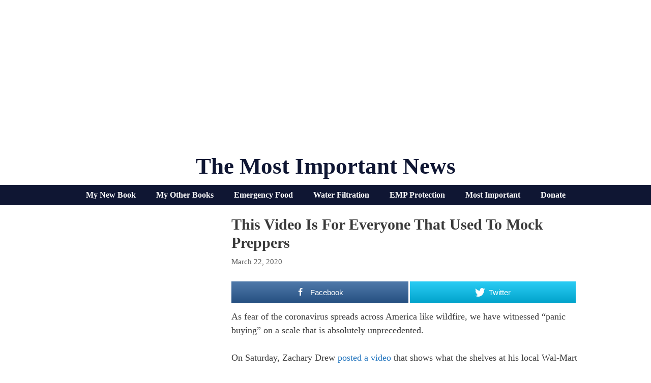

--- FILE ---
content_type: text/html; charset=utf-8
request_url: https://www.google.com/recaptcha/api2/aframe
body_size: 268
content:
<!DOCTYPE HTML><html><head><meta http-equiv="content-type" content="text/html; charset=UTF-8"></head><body><script nonce="j8vXZtNMdg7LfFyHlFv1hA">/** Anti-fraud and anti-abuse applications only. See google.com/recaptcha */ try{var clients={'sodar':'https://pagead2.googlesyndication.com/pagead/sodar?'};window.addEventListener("message",function(a){try{if(a.source===window.parent){var b=JSON.parse(a.data);var c=clients[b['id']];if(c){var d=document.createElement('img');d.src=c+b['params']+'&rc='+(localStorage.getItem("rc::a")?sessionStorage.getItem("rc::b"):"");window.document.body.appendChild(d);sessionStorage.setItem("rc::e",parseInt(sessionStorage.getItem("rc::e")||0)+1);localStorage.setItem("rc::h",'1768536444945');}}}catch(b){}});window.parent.postMessage("_grecaptcha_ready", "*");}catch(b){}</script></body></html>